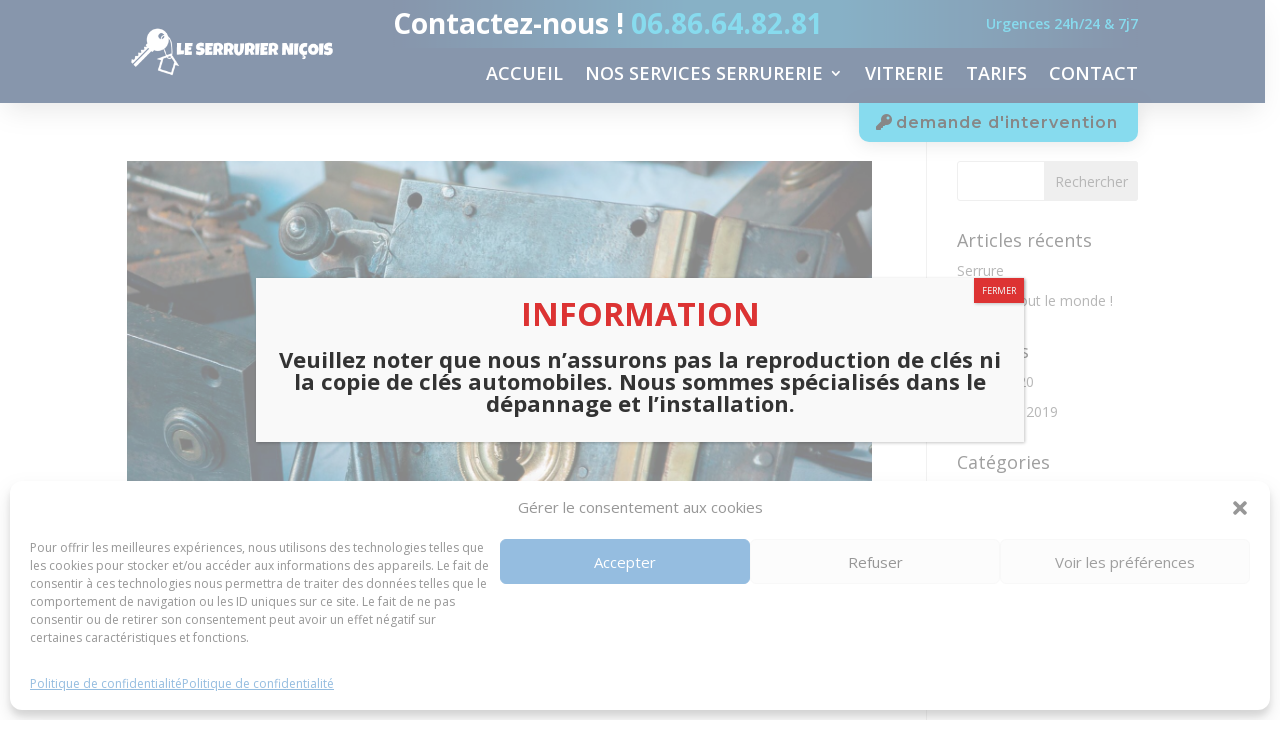

--- FILE ---
content_type: text/css
request_url: https://leserruriernicois.fr/wp-content/et-cache/31076/et-core-unified-cpt-31076.min.css?ver=1767608730
body_size: 934
content:
div.et_pb_section.et_pb_section_0_tb_footer{background-blend-mode:overlay;background-image:url(https://leserruriernicois.fr/wp-content/uploads/2020/01/Serrurier-Dépannage-Nice-1.jpg)!important}.et_pb_section_0_tb_footer.et_pb_section{padding-top:0px;margin-top:0px;background-color:rgba(255,255,255,0.76)!important}.et_pb_row_0_tb_footer.et_pb_row{padding-top:0px!important;margin-top:0px!important;padding-top:0px}.et_pb_row_0_tb_footer,body #page-container .et-db #et-boc .et-l .et_pb_row_0_tb_footer.et_pb_row,body.et_pb_pagebuilder_layout.single #page-container #et-boc .et-l .et_pb_row_0_tb_footer.et_pb_row,body.et_pb_pagebuilder_layout.single.et_full_width_page #page-container #et-boc .et-l .et_pb_row_0_tb_footer.et_pb_row,.et_pb_row_0_tb_footer,body .pum-container .et-db #et-boc .et-l .et_pb_row_0_tb_footer.et_pb_row,body.et_pb_pagebuilder_layout.single #page-container #et-boc .et-l .et_pb_row_0_tb_footer.et_pb_row,body.et_pb_pagebuilder_layout.single.et_full_width_page #page-container #et-boc .et-l .et_pb_row_0_tb_footer.et_pb_row,.et_pb_row_0_tb_footer,body #page-container .et-db .pum .et-l .et_pb_row_0_tb_footer.et_pb_row,body.et_pb_pagebuilder_layout.single #page-container #et-boc .et-l .et_pb_row_0_tb_footer.et_pb_row,body.et_pb_pagebuilder_layout.single.et_full_width_page #page-container #et-boc .et-l .et_pb_row_0_tb_footer.et_pb_row,.et_pb_row_0_tb_footer,body .pum-container .et-db .pum .et-l .et_pb_row_0_tb_footer.et_pb_row,body.et_pb_pagebuilder_layout.single #page-container #et-boc .et-l .et_pb_row_0_tb_footer.et_pb_row,body.et_pb_pagebuilder_layout.single.et_full_width_page #page-container #et-boc .et-l .et_pb_row_0_tb_footer.et_pb_row{max-width:1320px}.et_pb_image_0_tb_footer{padding-top:0px;padding-bottom:0px;margin-top:0px!important;margin-right:-4px!important;margin-bottom:0px!important;max-width:75%;text-align:left;margin-left:0}.et_pb_text_0_tb_footer.et_pb_text,.et_pb_text_3_tb_footer.et_pb_text{color:#FFFFFF!important}.et_pb_text_0_tb_footer{font-family:'Inter',Helvetica,Arial,Lucida,sans-serif;font-weight:700;font-size:15px;padding-top:10px!important;padding-bottom:15px!important;margin-top:0px!important;margin-bottom:0px!important}.et_pb_text_1_tb_footer.et_pb_text,.et_pb_text_1_tb_footer.et_pb_text a{color:#E02B20!important}.et_pb_text_1_tb_footer{font-family:'Poppins',Helvetica,Arial,Lucida,sans-serif;font-size:16px}.et_pb_text_1_tb_footer a{font-weight:600}.et_pb_text_1_tb_footer ul li,.et_pb_text_2_tb_footer ul li,.et_pb_text_3_tb_footer ul li{font-family:'Poppins',Helvetica,Arial,Lucida,sans-serif}.et_pb_text_1_tb_footer h4{font-family:'Poppins',Helvetica,Arial,Lucida,sans-serif;font-weight:700;font-size:25px;color:#001f4e!important;text-align:left}.et_pb_text_1_tb_footer ul{list-style-position:inside}.et_pb_text_2_tb_footer.et_pb_text,.et_pb_text_3_tb_footer h1{color:#001f4e!important}.et_pb_text_2_tb_footer{font-weight:600;font-size:15px}.et_pb_text_2_tb_footer h4,.et_pb_text_3_tb_footer h4{font-weight:700;font-size:25px;color:#001f4e!important;text-align:left}.et_pb_text_2_tb_footer ul,.et_pb_text_3_tb_footer ul{list-style-type:none!important;list-style-position:inside}.et_pb_text_3_tb_footer{font-family:'Poppins',Helvetica,Arial,Lucida,sans-serif;font-size:15px}.dsm_icon_list_child_0_tb_footer.dsm_icon_list_child .dsm_icon_list_wrapper>.dsm_icon_list_icon,.dsm_icon_list_child_1_tb_footer.dsm_icon_list_child .dsm_icon_list_wrapper>.dsm_icon_list_icon,.dsm_icon_list_child_2_tb_footer.dsm_icon_list_child .dsm_icon_list_wrapper>.dsm_icon_list_icon,.dsm_icon_list_child_3_tb_footer.dsm_icon_list_child .dsm_icon_list_wrapper>.dsm_icon_list_icon,.dsm_icon_list_child_4_tb_footer.dsm_icon_list_child .dsm_icon_list_wrapper>.dsm_icon_list_icon{color:#E02B20}.dsm_icon_list_child_0_tb_footer.dsm_icon_list_child .dsm_icon_list_icon,.dsm_icon_list_child_3_tb_footer.dsm_icon_list_child .dsm_icon_list_icon{font-family:ETmodules!important;font-weight:400!important;font-size:19px}.dsm_icon_list_child_1_tb_footer.dsm_icon_list_child .dsm_icon_list_icon,.dsm_icon_list_child_2_tb_footer.dsm_icon_list_child .dsm_icon_list_icon,.dsm_icon_list_child_4_tb_footer.dsm_icon_list_child .dsm_icon_list_icon{font-family:FontAwesome!important;font-weight:900!important;font-size:19px}.dsm_icon_list_0_tb_footer .dsm_icon_list_items .dsm_icon_list_icon{color:#2ea3f2}.dsm_icon_list_0_tb_footer .dsm_icon_list_items .dsm_icon_list_child:not(:last-child){margin-bottom:0px}.et_pb_column_0_tb_footer{background-color:#001f4e;border-radius:0 0 30px 30px;overflow:hidden;padding-top:30px;padding-right:20px;padding-bottom:30px;padding-left:20px}.et_pb_column_1_tb_footer,.et_pb_column_2_tb_footer,.et_pb_column_3_tb_footer{padding-top:30px}.dsm_icon_list_child_0_tb_footer.dsm_icon_list_child,.dsm_icon_list_child_0_tb_footer.dsm_icon_list_child a,.dsm_icon_list_child_1_tb_footer.dsm_icon_list_child,.dsm_icon_list_child_1_tb_footer.dsm_icon_list_child a,.dsm_icon_list_child_2_tb_footer.dsm_icon_list_child,.dsm_icon_list_child_2_tb_footer.dsm_icon_list_child a,.dsm_icon_list_child_3_tb_footer.dsm_icon_list_child,.dsm_icon_list_child_3_tb_footer.dsm_icon_list_child a,.dsm_icon_list_child_4_tb_footer.dsm_icon_list_child,.dsm_icon_list_child_4_tb_footer.dsm_icon_list_child a{font-weight:800!important;font-size:19px!important;color:#001f4e!important}.et_pb_image_0_tb_footer.et_pb_module{margin-left:auto!important;margin-right:auto!important}@media only screen and (max-width:980px){.et_pb_section_0_tb_footer.et_pb_section{padding-top:0px;margin-top:0px}.et_pb_row_0_tb_footer.et_pb_row{padding-top:0px!important;margin-top:0px!important;padding-top:0px!important}.et_pb_image_0_tb_footer .et_pb_image_wrap img{width:auto}.et_pb_column_1_tb_footer,.et_pb_column_2_tb_footer,.et_pb_column_3_tb_footer{padding-top:30px}}@media only screen and (max-width:767px){.et_pb_section_0_tb_footer.et_pb_section{padding-bottom:0px;margin-bottom:0px}.et_pb_row_0_tb_footer.et_pb_row{padding-top:0px!important;padding-bottom:0px!important;margin-bottom:0px!important;padding-top:0px!important;padding-bottom:0px!important}.et_pb_image_0_tb_footer .et_pb_image_wrap img{width:auto}.et_pb_text_1_tb_footer,.et_pb_text_2_tb_footer{padding-top:0px!important;padding-bottom:0px!important;margin-top:0px!important;margin-bottom:0px!important}.et_pb_column_1_tb_footer,.et_pb_column_2_tb_footer,.et_pb_column_3_tb_footer{padding-top:0px}}